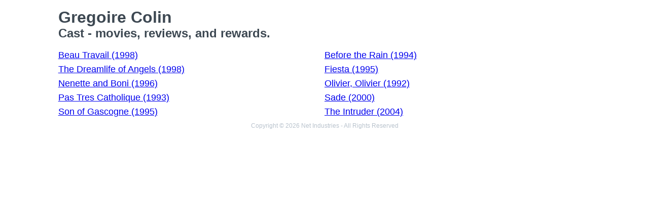

--- FILE ---
content_type: text/html
request_url: https://movies.jrank.org/people/13442/Gregoire-Colin.html
body_size: 997
content:
<!DOCTYPE html>
<html>
  <head>
    <meta charset="utf-8">
    <meta name="viewport" content="width=device-width, initial-scale=1, shrink-to-fit=no">
    <meta http-equiv="X-UA-Compatible" content="ie=edge">

    <title>Gregoire Colin - Cast</title>


    <meta name="google-site-verification" content="0g0QG-qStuIHLWP101ZdTsKcFLvWBAQ8qPLrjgoV_OE" />
    <link href="/index.css?1558671620" rel="stylesheet" type="text/css"></link>
    <script src="/index.js?1558671620" async>
  </head>
  <body class="bg-grey-lightest font-sans leading-normal tracking-normal">
    <!-- Start Quantcast tag -->
<script type="text/javascript">
  _qoptions={
    qacct:"p-cfEKOqUktSyFk"
  };

  (function(){
    var qc = document.createElement('script');
       qc.type = 'text/javascript';
       qc.async = true;
       qc.src = '//edge.quantserve.com/quant.js';
    (document.getElementsByTagName('head')[0]||document.getElementsByTagName('body')[0]).appendChild(qc);
  })();
</script>


    <div class="container mx-auto px-2 xl:w-5/6">
      


<div class="header">
  <h1>Gregoire Colin</h1>
  <h2>Cast - movies, reviews, and rewards.</h2>
</div>

<ul class="collection text-lg">
      <li><a href="http://movies.jrank.org/movies/1685300/Beau-Travail.html">Beau Travail (1998)</a></li>
      <li><a href="http://movies.jrank.org/movies/1651273/Before-the-Rain.html">Before the Rain (1994)</a></li>
      <li><a href="http://movies.jrank.org/movies/1675506/The-Dreamlife-of-Angels.html">The Dreamlife of Angels (1998)</a></li>
      <li><a href="http://movies.jrank.org/movies/1660203/Fiesta.html">Fiesta (1995)</a></li>
      <li><a href="http://movies.jrank.org/movies/1671409/Nenette-and-Boni.html">Nenette and Boni (1996)</a></li>
      <li><a href="http://movies.jrank.org/movies/1087179/Olivier-Olivier.html">Olivier, Olivier (1992)</a></li>
      <li><a href="http://movies.jrank.org/movies/1651559/Pas-Tres-Catholique.html">Pas Tres Catholique (1993)</a></li>
      <li><a href="http://movies.jrank.org/movies/1687634/Sade.html">Sade (2000)</a></li>
      <li><a href="http://movies.jrank.org/movies/1679920/Son-of-Gascogne.html">Son of Gascogne (1995)</a></li>
      <li><a href="http://movies.jrank.org/movies/1691391/The-Intruder.html">The Intruder (2004)</a></li>
  </ul>

      <p class="text-center text-grey text-xs m-2">Copyright &copy; 2026 Net Industries - All Rights Reserved</p>
    </div>

        <!-- Google Analytics -->
    <script>
    (function(i,s,o,g,r,a,m){i['GoogleAnalyticsObject']=r;i[r]=i[r]||function(){
    (i[r].q=i[r].q||[]).push(arguments)},i[r].l=1*new Date();a=s.createElement(o),
    m=s.getElementsByTagName(o)[0];a.async=1;a.src=g;m.parentNode.insertBefore(a,m)
    })(window,document,'script','https://www.google-analytics.com/analytics.js','ga');

    ga('create', 'UA-161942-14', 'auto');
    ga('send', 'pageview');
    </script>
    <!-- End Google Analytics -->

  </body>
</html>
